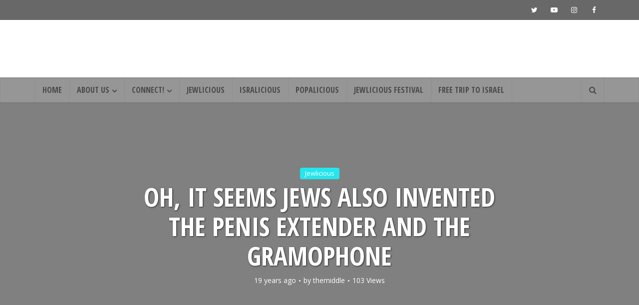

--- FILE ---
content_type: text/html; charset=utf-8
request_url: https://accounts.google.com/o/oauth2/postmessageRelay?parent=https%3A%2F%2Fjewlicious.com&jsh=m%3B%2F_%2Fscs%2Fabc-static%2F_%2Fjs%2Fk%3Dgapi.lb.en.2kN9-TZiXrM.O%2Fd%3D1%2Frs%3DAHpOoo_B4hu0FeWRuWHfxnZ3V0WubwN7Qw%2Fm%3D__features__
body_size: 160
content:
<!DOCTYPE html><html><head><title></title><meta http-equiv="content-type" content="text/html; charset=utf-8"><meta http-equiv="X-UA-Compatible" content="IE=edge"><meta name="viewport" content="width=device-width, initial-scale=1, minimum-scale=1, maximum-scale=1, user-scalable=0"><script src='https://ssl.gstatic.com/accounts/o/2580342461-postmessagerelay.js' nonce="j5v9kQstcF9pDUCIXyE1wg"></script></head><body><script type="text/javascript" src="https://apis.google.com/js/rpc:shindig_random.js?onload=init" nonce="j5v9kQstcF9pDUCIXyE1wg"></script></body></html>

--- FILE ---
content_type: text/html; charset=utf-8
request_url: https://www.google.com/recaptcha/api2/aframe
body_size: 266
content:
<!DOCTYPE HTML><html><head><meta http-equiv="content-type" content="text/html; charset=UTF-8"></head><body><script nonce="ujueLoxey3G7bTk7KIct2w">/** Anti-fraud and anti-abuse applications only. See google.com/recaptcha */ try{var clients={'sodar':'https://pagead2.googlesyndication.com/pagead/sodar?'};window.addEventListener("message",function(a){try{if(a.source===window.parent){var b=JSON.parse(a.data);var c=clients[b['id']];if(c){var d=document.createElement('img');d.src=c+b['params']+'&rc='+(localStorage.getItem("rc::a")?sessionStorage.getItem("rc::b"):"");window.document.body.appendChild(d);sessionStorage.setItem("rc::e",parseInt(sessionStorage.getItem("rc::e")||0)+1);localStorage.setItem("rc::h",'1769419136285');}}}catch(b){}});window.parent.postMessage("_grecaptcha_ready", "*");}catch(b){}</script></body></html>